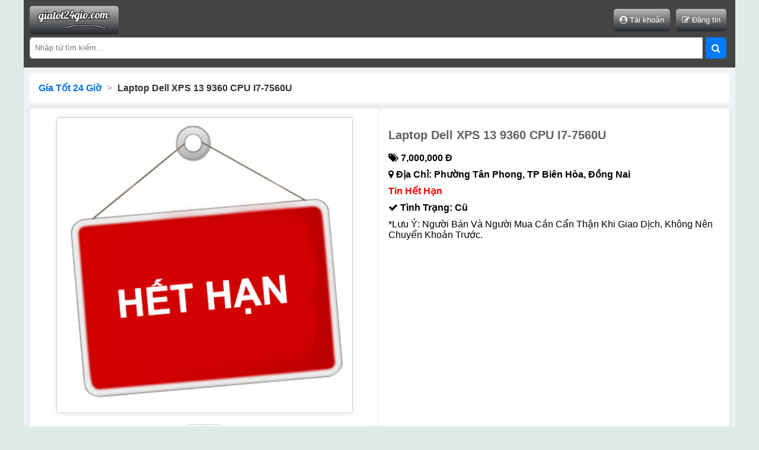

--- FILE ---
content_type: text/html; charset=UTF-8
request_url: https://giatot24gio.com/laptop-thinkpad-bien-hoa-laptop-dell-xps-13-9360-cpu-i7-7560u-433502.html
body_size: 10822
content:

<!DOCTYPE html>
<html lang="vi">
<head>
  <meta charset="UTF-8">
  <meta name="language" content="Vietnamese">
  <meta name="viewport" content="width=device-width, initial-scale=1.0">
  <title>Laptop Thinkpad Cũ Biên Hòa - Đồng Nai</title>
  <meta name="robots" content="index, follow">
  <meta property="og:type" content="Article">
  <meta itemprop="datePublished" content="2024-07-07T00:54:33+00:00">
  <meta name="publish_date" content="2024-07-07T00:54:33+00:00">
  <meta property="article:published_time" content="2024-07-07T00:54:33+00:00">
  <meta property="article:modified_time" content="2024-07-07T00:54:33+00:00">
  <meta name="author" content="giatot24gio">
  <meta name="publisher" content="Gía Tốt 24 Giờ">
  <link rel="canonical" href="https://giatot24gio.com/laptop-thinkpad-bien-hoa-laptop-dell-xps-13-9360-cpu-i7-7560u-433502.html">
  <link type="image/x-icon" href="./img/icfmm.png" rel="shortcut icon">
  <meta name="description" content="Mua bán, rao vặt laptop thinkpad cũ , laptop thinkpad biên hòa, laptop thinkpad đồng nai, laptop thinkpad biên hòa đồng nai, laptop Dell XPS 13 9360 CPU I7-7560U biên hòa đồng nai giá tốt.">
  <meta name="keywords" content="laptop thinkpad cũ , laptop thinkpad biên hòa, laptop thinkpad đồng nai, laptop thinkpad biên hòa đồng nai, laptop Dell XPS 13 9360 CPU I7-7560U biên hòa đồng nai">
  <meta content="Laptop Thinkpad Cũ Biên Hòa - Đồng Nai" property="og:title">
  <meta content="Laptop Thinkpad Cũ Biên Hòa - Đồng Nai" name="twitter:title">
  <meta content="Mua bán, rao vặt laptop thinkpad cũ , laptop thinkpad biên hòa, laptop thinkpad đồng nai, laptop thinkpad biên hòa đồng nai, laptop Dell XPS 13 9360 CPU I7-7560U biên hòa đồng nai giá tốt." property="og:description">
  <meta content="Mua bán, rao vặt laptop thinkpad cũ , laptop thinkpad biên hòa, laptop thinkpad đồng nai, laptop thinkpad biên hòa đồng nai, laptop Dell XPS 13 9360 CPU I7-7560U biên hòa đồng nai giá tốt." name="twitter:description">
  <meta content="https://giatot24gio.com/laptop-thinkpad-bien-hoa-laptop-dell-xps-13-9360-cpu-i7-7560u-433502.html" property="og:url">
  <meta content="Laptop Thinkpad Cũ Biên Hòa - Đồng Nai" property="og:site_name">
  <link href="https://giatot24gio.com/data_img/het-han.jpg" rel="image_src">
  <meta property="og:image" content="https://giatot24gio.com/data_img/het-han.jpg">
  <meta property="og:image:width" content="400">
  <meta property="og:image:height" content="400">
  <meta content="https://giatot24gio.com/data_img/het-han.jpg" name="og:image">
  <meta content="Laptop Thinkpad Cũ Biên Hòa - Đồng Nai" name="og:image:alt">
  <meta content="https://giatot24gio.com/data_img/het-han.jpg" name="twitter:image">
  <meta content="Laptop Thinkpad Cũ Biên Hòa - Đồng Nai" name="twitter:image:alt">
  <meta content="summary_large_image" name="twitter:card">
  <meta content="https://giatot24gio.com/laptop-thinkpad-bien-hoa-laptop-dell-xps-13-9360-cpu-i7-7560u-433502.html" name="twitter:domain">
  <link rel="stylesheet" href="./css1/style-7.css">
  <link href="./css1/font-awesome.min.css" rel="stylesheet">
  <script type="application/ld+json">{ "@context": "http://schema.org",  "@type": "BreadcrumbList",  "itemListElement": [ { "@type": "ListItem", "position": 1, "name": "Laptop Thinkpad Cũ Biên Hòa - Đồng Nai", "item": "https://giatot24gio.com/" }, { "@type": "ListItem", "position": 2, "name": "Rao vặt nhà đất", "item": "https://giatot24gio.com/rao-vat-nha-dat/" }, { "@type": "ListItem", "position": 3, "name": "Thanh lý đồ cũ", "item": "https://giatot24gio.com/thanh-ly-do-cu/" }, { "@type": "ListItem", "position": 4, "name": "Mua bán rao vặt", "item": "https://giatot24gio.com/mua-ban-rao-vat/" } ] }</script>
  <script type="application/ld+json">
    {
      "@context": "https://schema.org",
      "@type": "Article",
      "name": "Laptop Thinkpad Cũ Biên Hòa - Đồng Nai",
      "headline": "Laptop Thinkpad Cũ Biên Hòa - Đồng Nai",
      "description": "Mua bán, rao vặt laptop thinkpad cũ , laptop thinkpad biên hòa, laptop thinkpad đồng nai, laptop thinkpad biên hòa đồng nai, laptop Dell XPS 13 9360 CPU I7-7560U biên hòa đồng nai giá tốt.",
      "url": "https://giatot24gio.com/laptop-thinkpad-bien-hoa-laptop-dell-xps-13-9360-cpu-i7-7560u-433502.html",
      "image": {
        "@type": "ImageObject",
        "url": "https://giatot24gio.com/data_img/het-han.jpg",
        "width": "400",
        "height": "400"
      },
      "datePublished": "2024-07-07T00:54:33+00:00",
      "dateModified": "2024-07-07T00:54:33+00:00",
      "author": {
        "@type": "Person",
        "name": "giatot24gio"
      },
      "publisher": {
        "@type": "Organization",
        "name": "Gía Tốt 24 Giờ",
        "logo": {
          "@type": "ImageObject",
          "url": "https://giatot24gio.com/img/logo.png"
        }
      },
      "mainEntityOfPage": {
        "@type": "WebPage",
        "@id": "https://giatot24gio.com/"
      }
    }
  </script>
  <script src="./js1/script-first.js"></script>
  <!-- Google tag (gtag.js) -->
<script async src="https://www.googletagmanager.com/gtag/js?id=AW-11390360933">
</script>
<script>
  window.dataLayer = window.dataLayer || [];
  function gtag(){dataLayer.push(arguments);}
  gtag('js', new Date());

  gtag('config', 'AW-11390360933');
</script>
  <style>
    .tags {
      margin: 20px 0;
      padding: 10px;
      background: #f8f9fa;
      border-radius: 8px;
    }

    .tags ul {
      list-style: none;
      padding: 0;
      margin: 0;
    }

    .tags ul li {
      display: inline-block;
      margin: 5px;
    }

    .tags ul li a {
      display: inline-block;
      padding: 8px 12px;
      font-size: 14px;
      color: #333;
      text-decoration: none;
      background: #e3f2fd;
      border-radius: 5px;
      transition: all 0.3s ease;
      border: 1px solid #90caf9;
      text-transform: capitalize;
    }

    .tags ul li a:hover {
      background: #90caf9;
      color: #fff;
      border-color: #42a5f5;
    }

    p.p-details {
      text-transform: capitalize;
    }

    @media (max-width: 600px) {
      .row-layout-left {
        display: block;
      }
    }
  </style>
</head>
<body>
  <body>
  <header>
    <div class="logo">
      <a title="Laptop Thinkpad Cũ Biên Hòa - Đồng Nai" href="./">
        <img src="./img/logo.png" alt="Gía Tốt 24 Giờ" title="Gía Tốt 24 Giờ">
      </a>
    </div>
    <div class="div-account">
      <button id="tk-btn-id" title="Tài khoản" onclick="location='./stores/'"><em class="fa fa-user-circle"></em> Tài khoản</button>
      <button id="dt-btn-id" title="Đăng tin" onclick="location='./stores/dang-tin.html'"><em class="fa fa-pencil-square-o"></em> Đăng tin</button>
          </div>
    <div class="div-search new-line">
      <input placeholder="Nhập từ tìm kiếm..." id="input-search" type="text" value="">
      <button id="search-btn-id" title="Search" onclick="searchInputHeader()"><em class="fa fa-search"></em></button>
    </div>
  </header>
  
    <style>
    span.cl-span-km {
      color: white;
      background: #007bff;
      padding: 7px;
      top: 5px;
      position: absolute;
      left: 5px;
      border-radius: 5px;
      font-weight: bold;
      font-size: 12px;
    }

    p.cl-p-price.cl-gia-truoc-km {
      display: flex;
      justify-content: space-between;
    }

    p.cl-p-price.cl-gia-truoc-km b {
      font-size: 12px;
    }

    .flass-item {
      padding: 1px 5px;
      top: 5px;
      position: absolute;
      left: 5px;
      border-radius: 5px;
      font-weight: bold;
      font-size: 12px;
    }

    .flass-top {
      color: white;
      background: #007bff;
      animation: flass_top 0.2s infinite;
    }

    .flass-new {
      color: white;
      background: green;
    }

    @keyframes flass_top {
      0% {
        background: green;
      }

      25% {
        background: red;
      }

      50% {
        background: purple;
      }

      75% {
        background: yellow;
      }

      100% {
        background: orange;
      }
    }

    .gach-giua {
      text-decoration: line-through;
    }

    .column_phan-tram {
      position: relative;
    }

    .column_phan-tram .phan-tram-km {
      position: absolute;
      top: 5px;
      left: 5px;
      background: #007bff;
      text-align: center;
      width: auto;
      height: auto;
      font-size: 14px;
      color: white;
      z-index: 5;
      line-height: 17px;
      padding: 5px 10px;
      border-radius: 5px;
      box-shadow: 0 0 5px 1px #fff;
    }

    .gia-shop {
      color: #007bff;
    }
  </style>  <main class="main-web">
    <section class="section-first">
      <div class="breadcrumb main-section">
        <a title="Gía Tốt 24 Giờ" href="https://giatot24gio.com/">Gía Tốt 24 Giờ</a>
        <span class="separator"> &gt; </span>
        <span class="current-page">laptop Dell XPS 13 9360 CPU I7-7560U</span>
      </div>
    </section>

    <section class="main-section-details">
      <div class="col-details-left ">
        <div class="anh-detail image-container" id="product-container">
          <img id="main-image" data-src="./data_img/het-han.jpg" alt="Laptop Thinkpad Cũ Biên Hòa - Đồng Nai" title="Laptop Thinkpad Cũ Biên Hòa - Đồng Nai">

          <div id="thumbnail-container">
                          <img class="thumbnail" data-src="./data_img/het-han.jpg" alt="Laptop Thinkpad Cũ Biên Hòa - Đồng Nai" title="Laptop Thinkpad Cũ Biên Hòa - Đồng Nai">
                      </div>
        </div>
      </div>

      <div class="col-details-right">
        <div class="text-thong-tin">
          <h1>laptop Dell XPS 13 9360 CPU I7-7560U</h1>
          <div style="color:red">
                          <span><em class="fa fa-tags"></em> 7,000,000 đ</span>
                        
          </div>
                      <div>
              <span><em class="fa fa-map-marker"></em> Địa chỉ: Phường tân phong, TP biên hòa, đồng nai</span>
            </div>
                    
          <div>
                          <span style="color: red; font-weight: bold">Tin hết hạn</span>
                      </div>
          <div class="div-tinh-trang">
                                                              <span><em class="fa fa-check"></em> Tình trạng: Cũ</span>
                      </div>

          <div>
            *Lưu Ý: Người Bán Và Người Mua Cần Cẩn Thận Khi Giao Dịch, Không Nên Chuyển Khoản Trước.
          </div>

                                                            </div>
      </div>
    </section>

    <section id="ads-g-none-0112" class="main-section">
      <div class="container ">
        <div class="text-danh-gia-label">Gửi đánh giá: </div>
        <div class="rating-container">
          <span class="star">&#9733;</span>
          <span class="star">&#9733;</span>
          <span class="star">&#9733;</span>
          <span class="star">&#9733;</span>
          <span class="star">&#9733;</span>
        </div>

        <div class="reviews-container"> </div>

      </div>
    </section>

    <section class="main-section">
      <div class="container container-detail img-details">
        <h2>laptop thinkpad cũ biên hòa - đồng nai</h2>
        <p class="p-details">mua bán, rao vặt laptop thinkpad đồng nai uy tín, laptop dell xps 13 9360 cpu i7-7560u tại biên hòa đồng nai</p>
        <img src="./data_img/het-han.jpg" alt="laptop thinkpad cũ biên hòa - đồng nai" title="laptop thinkpad cũ biên hòa - đồng nai">
        <p><p>- xem sản phẩm và mua tại cửa hàng (có hỗ trợ giao hàng toàn quốc nếu cần), nhắn tin để được nhân viên gọi tư vấn trực tiếp.</p><p></p><p>model: dell xps 13 9360</p><p>cpu: i7-7560u</p><p>ram: 8gb</p><p>vga: intel plus graphics 640</p><p>ssd: m.2 nvme 256gb</p><p>màn hình: 13 3k cảm ứng</p><p>pin: cầm 10h</p><p>giá: 7tr</p></p>
        <div class="thong-so-sp"> 
                  </div>
      </div>
                   <div class="tags">
        <ul>
          <li><a href="laptop-gia-re/" title="laptop giá rẻ">laptop giá rẻ</a></li><li><a href="laptop-cu/" title="laptop cũ">laptop cũ</a></li>        </ul>
      </div>
      </section>
    <section class="main-section">
    <div class="container-lay-out-2-left">
      <h2>Tin rao vặt cùng danh mục</h2>
      <hr class="hr1">
              <div class="row-layout-left">
          <div class="column-text">
            <a title="laptop - cầu giấy - hà nội | Dell E5470 i7 6820HQ 8/256GB USA máy lướt như ..." href="./laptop-cau-giay-dell-e5470-i7-6820hq-8256gb-usa-may-luot-nhu-moi-436440.html">
              <h3>Dell E5470 i7 6820HQ 8/256GB USA máy lướt như mới</h3>
            </a>
            <p>Mua bán, rao vặt laptop cũ cầu giấy hà nội, Dell E5470 i7 6820HQ 8/256GB USA máy lướt như mới tại cầu giấy hà nội</p>
            <p>
              <b>4,200,000 đ</b>
            </p>
          </div>
          <div class="column-img">
            <a class="image-item-blog image-container" title="laptop - cầu giấy - hà nội | Dell E5470 i7 6820HQ 8/256GB USA máy lướt như ..." href="./laptop-cau-giay-dell-e5470-i7-6820hq-8256gb-usa-may-luot-nhu-moi-436440.html">
              <img alt="laptop - cầu giấy - hà nội | Dell E5470 i7 6820HQ 8/256GB USA máy lướt như ..." title="laptop - cầu giấy - hà nội | Dell E5470 i7 6820HQ 8/256GB USA máy lướt như ..."  data-src="./imgs/mua-ban-rao-vat-1742778167-2.jpg">
            </a>
          </div>
        </div>
              <div class="row-layout-left">
          <div class="column-text">
            <a title="laptop - gò vấp - hồ chí minh | Dell Latitude 3420 i5 1135G7 /256/14 FHD ..." href="./laptop-go-vap-dell-latitude-3420-i5-1135g7-25614-fhd-likenew-436154.html">
              <h3>Dell Latitude 3420 i5 1135G7 /256/14 FHD Likenew</h3>
            </a>
            <p>Mua bán, rao vặt laptop cũ gò vấp hồ chí minh, Dell Latitude 3420 i5 1135G7 /256/14 FHD Likenew tại gò vấp hồ chí minh</p>
            <p>
              <b>6,500,000 đ</b>
            </p>
          </div>
          <div class="column-img">
            <a class="image-item-blog image-container" title="laptop - gò vấp - hồ chí minh | Dell Latitude 3420 i5 1135G7 /256/14 FHD ..." href="./laptop-go-vap-dell-latitude-3420-i5-1135g7-25614-fhd-likenew-436154.html">
              <img alt="laptop - gò vấp - hồ chí minh | Dell Latitude 3420 i5 1135G7 /256/14 FHD ..." title="laptop - gò vấp - hồ chí minh | Dell Latitude 3420 i5 1135G7 /256/14 FHD ..."  data-src="./imgs/mua-ban-rao-vat-1742516809-0.jpg">
            </a>
          </div>
        </div>
              <div class="row-layout-left">
          <div class="column-text">
            <a title="laptop - cầu giấy - hà nội | Dell Latitude E7280 i5 7300U 8/256GB lướt như ..." href="./laptop-cau-giay-dell-latitude-e7280-i5-7300u-8256gb-luot-nhu-moi-439688.html">
              <h3>Dell Latitude E7280 i5 7300U 8/256GB lướt như mới</h3>
            </a>
            <p>Mua bán, rao vặt laptop cũ cầu giấy hà nội, Dell Latitude E7280 i5 7300U 8/256GB lướt như mới tại cầu giấy hà nội</p>
            <p>
              <b>3,800,000 đ</b>
            </p>
          </div>
          <div class="column-img">
            <a class="image-item-blog image-container" title="laptop - cầu giấy - hà nội | Dell Latitude E7280 i5 7300U 8/256GB lướt như ..." href="./laptop-cau-giay-dell-latitude-e7280-i5-7300u-8256gb-luot-nhu-moi-439688.html">
              <img alt="laptop - cầu giấy - hà nội | Dell Latitude E7280 i5 7300U 8/256GB lướt như ..." title="laptop - cầu giấy - hà nội | Dell Latitude E7280 i5 7300U 8/256GB lướt như ..."  data-src="./imgs/mua-ban-rao-vat-1747527294-0.jpg">
            </a>
          </div>
        </div>
              <div class="row-layout-left">
          <div class="column-text">
            <a title="laptop - bình tân - hồ chí minh | Laptop Gaming Acer Nitro 16 ..." href="./laptop-binh-tan-laptop-gaming-acer-nitro-16-phoenix-435525.html">
              <h3>Laptop Gaming Acer Nitro 16 Phoenix</h3>
            </a>
            <p>Mua bán, rao vặt laptop bình tân hồ chí minh, Laptop Gaming Acer Nitro 16 Phoenix tại bình tân hồ chí minh</p>
            <p>
              <b>20,000,000 đ</b>
            </p>
          </div>
          <div class="column-img">
            <a class="image-item-blog image-container" title="laptop - bình tân - hồ chí minh | Laptop Gaming Acer Nitro 16 ..." href="./laptop-binh-tan-laptop-gaming-acer-nitro-16-phoenix-435525.html">
              <img alt="laptop - bình tân - hồ chí minh | Laptop Gaming Acer Nitro 16 ..." title="laptop - bình tân - hồ chí minh | Laptop Gaming Acer Nitro 16 ..."  data-src="./imgs/mua-ban-rao-vat-1741605169-0.jpg">
            </a>
          </div>
        </div>
              <div class="row-layout-left">
          <div class="column-text">
            <a title="laptop - hai bà trưng - hà nội | Surface Laptop 2, Ram 8GB, Màn 2K Cảm ..." href="./laptop-hai-ba-trung-surface-laptop-2-ram-8gb-man-2k-cam-ung-437785.html">
              <h3>Surface Laptop 2, Ram 8GB, Màn 2K Cảm Ứng</h3>
            </a>
            <p>Mua bán, rao vặt laptop cũ hai bà trưng hà nội, Surface Laptop 2, Ram 8GB, Màn 2K Cảm Ứng tại hai bà trưng hà nội</p>
            <p>
              <b>5,750,000 đ</b>
            </p>
          </div>
          <div class="column-img">
            <a class="image-item-blog image-container" title="laptop - hai bà trưng - hà nội | Surface Laptop 2, Ram 8GB, Màn 2K Cảm ..." href="./laptop-hai-ba-trung-surface-laptop-2-ram-8gb-man-2k-cam-ung-437785.html">
              <img alt="laptop - hai bà trưng - hà nội | Surface Laptop 2, Ram 8GB, Màn 2K Cảm ..." title="laptop - hai bà trưng - hà nội | Surface Laptop 2, Ram 8GB, Màn 2K Cảm ..."  data-src="./imgs/mua-ban-rao-vat-1744673351-0.jpg">
            </a>
          </div>
        </div>
              <div class="row-layout-left">
          <div class="column-text">
            <a title="laptop - vĩnh long - vĩnh long | Dell E5480 i5 ram8gb ssd256gb 14inch full ..." href="./laptop-vinh-long-dell-e5480-i5-ram8gb-ssd256gb-14inch-full-hd-436220.html">
              <h3>Dell E5480 i5 ram8gb ssd256gb 14inch full hd</h3>
            </a>
            <p>Mua bán, rao vặt laptop cũ vĩnh long vĩnh long, Dell E5480 i5 ram8gb ssd256gb 14inch full hd tại vĩnh long vĩnh long</p>
            <p>
              <b>3,900,000 đ</b>
            </p>
          </div>
          <div class="column-img">
            <a class="image-item-blog image-container" title="laptop - vĩnh long - vĩnh long | Dell E5480 i5 ram8gb ssd256gb 14inch full ..." href="./laptop-vinh-long-dell-e5480-i5-ram8gb-ssd256gb-14inch-full-hd-436220.html">
              <img alt="laptop - vĩnh long - vĩnh long | Dell E5480 i5 ram8gb ssd256gb 14inch full ..." title="laptop - vĩnh long - vĩnh long | Dell E5480 i5 ram8gb ssd256gb 14inch full ..."  data-src="./imgs/mua-ban-rao-vat-1742636318-0.jpg">
            </a>
          </div>
        </div>
              <div class="row-layout-left">
          <div class="column-text">
            <a title="laptop thinkpad - thủ đức - hồ chí minh | Bán Gấp Dell i5, ram 8gb ssd 256, màn hình ..." href="./laptop-thinkpad-thu-duc-ban-gap-dell-i5-ram-8gb-ssd-256-man-hinh-13inch-434957.html">
              <h3>Bán Gấp Dell i5, ram 8gb ssd 256, màn hình 13inch</h3>
            </a>
            <p>Mua bán, rao vặt laptop thinkpad cũ thủ đức hồ chí minh, Bán Gấp Dell i5, ram 8gb ssd 256, màn hình 13inch tại thủ đức hồ chí minh</p>
            <p>
              <b>3,500,000 đ</b>
            </p>
          </div>
          <div class="column-img">
            <a class="image-item-blog image-container" title="laptop thinkpad - thủ đức - hồ chí minh | Bán Gấp Dell i5, ram 8gb ssd 256, màn hình ..." href="./laptop-thinkpad-thu-duc-ban-gap-dell-i5-ram-8gb-ssd-256-man-hinh-13inch-434957.html">
              <img alt="laptop thinkpad - thủ đức - hồ chí minh | Bán Gấp Dell i5, ram 8gb ssd 256, màn hình ..." title="laptop thinkpad - thủ đức - hồ chí minh | Bán Gấp Dell i5, ram 8gb ssd 256, màn hình ..."  data-src="./imgs/mua-ban-rao-vat-1740702635-0.jpg">
            </a>
          </div>
        </div>
              <div class="row-layout-left">
          <div class="column-text">
            <a title="laptop - quận 10 - hồ chí minh | Dell Latitude 7400 i7-8665 Ram 16G SSD ..." href="./laptop-quan-10-dell-latitude-7400-i7-8665-ram-16g-ssd-256g-435267.html">
              <h3>Dell Latitude 7400 i7-8665 Ram 16G SSD 256G</h3>
            </a>
            <p>Mua bán, rao vặt laptop cũ quận 10 hồ chí minh, Dell Latitude 7400 i7-8665 Ram 16G SSD 256G tại quận 10 hồ chí minh</p>
            <p>
              <b>6,500,000 đ</b>
            </p>
          </div>
          <div class="column-img">
            <a class="image-item-blog image-container" title="laptop - quận 10 - hồ chí minh | Dell Latitude 7400 i7-8665 Ram 16G SSD ..." href="./laptop-quan-10-dell-latitude-7400-i7-8665-ram-16g-ssd-256g-435267.html">
              <img alt="laptop - quận 10 - hồ chí minh | Dell Latitude 7400 i7-8665 Ram 16G SSD ..." title="laptop - quận 10 - hồ chí minh | Dell Latitude 7400 i7-8665 Ram 16G SSD ..."  data-src="./imgs/mua-ban-rao-vat-1741267509-0.jpg">
            </a>
          </div>
        </div>
              <div class="row-layout-left">
          <div class="column-text">
            <a title="laptop - quận 3 - hồ chí minh | MSI STEALTH AMD RYZEN AI 9 32G 1T 162.8K ..." href="./laptop-quan-3-msi-stealth-amd-ryzen-ai-9-32g-1t-162-8k-40708gb-438758.html">
              <h3>MSI STEALTH AMD RYZEN AI 9 32G 1T 162.8K 40708GB</h3>
            </a>
            <p>Mua bán, rao vặt laptop cũ quận 3 hồ chí minh, MSI STEALTH AMD RYZEN AI 9 32G 1T 162.8K 40708GB tại quận 3 hồ chí minh</p>
            <p>
              <b>33,900,000 đ</b>
            </p>
          </div>
          <div class="column-img">
            <a class="image-item-blog image-container" title="laptop - quận 3 - hồ chí minh | MSI STEALTH AMD RYZEN AI 9 32G 1T 162.8K ..." href="./laptop-quan-3-msi-stealth-amd-ryzen-ai-9-32g-1t-162-8k-40708gb-438758.html">
              <img alt="laptop - quận 3 - hồ chí minh | MSI STEALTH AMD RYZEN AI 9 32G 1T 162.8K ..." title="laptop - quận 3 - hồ chí minh | MSI STEALTH AMD RYZEN AI 9 32G 1T 162.8K ..."  data-src="./imgs/mua-ban-rao-vat-1746143200-0.jpg">
            </a>
          </div>
        </div>
              <div class="row-layout-left">
          <div class="column-text">
            <a title="macbook - bình thạnh - hồ chí minh | Surface Laptop 7 Plus/16GB/512GB chính hãng giá ..." href="./macbook-binh-thanh-surface-laptop-7-plus16gb512gb-chinh-hang-gia-re-440546.html">
              <h3>Surface Laptop 7 Plus/16GB/512GB chính hãng giá rẻ</h3>
            </a>
            <p>Mua bán, rao vặt macbook cũ bình thạnh hồ chí minh, Surface Laptop 7 Plus/16GB/512GB chính hãng giá rẻ tại bình thạnh hồ chí minh</p>
            <p>
              <b>23,400,000 đ</b>
            </p>
          </div>
          <div class="column-img">
            <a class="image-item-blog image-container" title="macbook - bình thạnh - hồ chí minh | Surface Laptop 7 Plus/16GB/512GB chính hãng giá ..." href="./macbook-binh-thanh-surface-laptop-7-plus16gb512gb-chinh-hang-gia-re-440546.html">
              <img alt="macbook - bình thạnh - hồ chí minh | Surface Laptop 7 Plus/16GB/512GB chính hãng giá ..." title="macbook - bình thạnh - hồ chí minh | Surface Laptop 7 Plus/16GB/512GB chính hãng giá ..."  data-src="./imgs/mua-ban-rao-vat-1749165633-2.jpg">
            </a>
          </div>
        </div>
              <div class="row-layout-left">
          <div class="column-text">
            <a title="laptop - hà đông - hà nội | Dell E7490,core i5gen8,ram 8, ssd 256,14in FHD ..." href="./laptop-ha-dong-dell-e7490-core-i5gen8-ram-8-ssd-256-14in-fhd-dep-440995.html">
              <h3>Dell E7490,core i5gen8,ram 8, ssd 256,14in FHD đẹp</h3>
            </a>
            <p>Mua bán, rao vặt laptop cũ hà đông hà nội, Dell E7490,core i5gen8,ram 8, ssd 256,14in FHD đẹp tại hà đông hà nội</p>
            <p>
              <b>4,000,000 đ</b>
            </p>
          </div>
          <div class="column-img">
            <a class="image-item-blog image-container" title="laptop - hà đông - hà nội | Dell E7490,core i5gen8,ram 8, ssd 256,14in FHD ..." href="./laptop-ha-dong-dell-e7490-core-i5gen8-ram-8-ssd-256-14in-fhd-dep-440995.html">
              <img alt="laptop - hà đông - hà nội | Dell E7490,core i5gen8,ram 8, ssd 256,14in FHD ..." title="laptop - hà đông - hà nội | Dell E7490,core i5gen8,ram 8, ssd 256,14in FHD ..."  data-src="./imgs/mua-ban-rao-vat-1750152069-0.jpg">
            </a>
          </div>
        </div>
              <div class="row-layout-left">
          <div class="column-text">
            <a title="laptop - quận 10 - hồ chí minh | Dell 3590 i5-7200u, 8GB, 256GB, 15.6 HD, zin ..." href="./laptop-quan-10-dell-3590-i5-7200u-8gb-256gb-15-6-hd-zin-435887.html">
              <h3>Dell 3590 i5-7200u, 8GB, 256GB, 15.6 HD, zin 100%</h3>
            </a>
            <p>Mua bán, rao vặt laptop cũ quận 10 hồ chí minh, Dell 3590 i5-7200u, 8GB, 256GB, 15.6 HD, zin 100% tại quận 10 hồ chí minh</p>
            <p>
              <b>4,000,000 đ</b>
            </p>
          </div>
          <div class="column-img">
            <a class="image-item-blog image-container" title="laptop - quận 10 - hồ chí minh | Dell 3590 i5-7200u, 8GB, 256GB, 15.6 HD, zin ..." href="./laptop-quan-10-dell-3590-i5-7200u-8gb-256gb-15-6-hd-zin-435887.html">
              <img alt="laptop - quận 10 - hồ chí minh | Dell 3590 i5-7200u, 8GB, 256GB, 15.6 HD, zin ..." title="laptop - quận 10 - hồ chí minh | Dell 3590 i5-7200u, 8GB, 256GB, 15.6 HD, zin ..."  data-src="./imgs/mua-ban-rao-vat-1742013057-0.jpg">
            </a>
          </div>
        </div>
          </div>
    <div class="container-lay-out-2-rigth hiden-phone">
    </div>
  </section>
  <div class="adsGiaTotDisplay"></div></main>
<div id="chatBox01"></div>
<script>
  const reviews = [];

  document.addEventListener('DOMContentLoaded', function () {
    var xemLinkTiepThi = document.getElementById('xemLinkTiepThi');
    if (xemLinkTiepThi) {
      xemLinkTiepThi.addEventListener('click', function(){
        displayPopup01();

        sendPostRequest('ajax/ajax.html', {xemLinkTiepThi:xemLinkTiepThi.getAttribute('data').trim()}, function(reponse){
          if (reponse.indexOf('https') == 0) {
            location = reponse;
          }
        });
      });
    }

    const stars = document.querySelectorAll('.star');
    const reviewsContainer = document.querySelector('.reviews-container');

    stars.forEach((star, index) => {
      star.addEventListener('click', function () {
        resetStars();
        highlightStars(index + 1);
        addReview(index + 1);
      });
    });

    function resetStars() {
      stars.forEach(star => {
        star.classList.remove('rated');
      });
    }

    function highlightStars(count) {
      for (let i = 0; i < count; i++) {
        stars[i].classList.add('rated');
      }
    }

    function addReview(rating) {
      const comment = prompt("Nhận xét của bạn:");

      if (comment !== null) {
        const review = document.createElement('div');
        review.classList.add('review');

        const ratingElement = document.createElement('div');
        ratingElement.classList.add('rating');
        ratingElement.textContent = `Đánh giá: ${rating} sao`;
        review.appendChild(ratingElement);

        createAndSubmitForm([['rating', rating], ['comment', comment]], location.href);
      }
    }


    reviews.forEach(review => {
      const reviewElement = document.createElement('div');
      reviewElement.classList.add('review');

      const ratingElement = document.createElement('div');
      ratingElement.classList.add('rating');
      ratingElement.textContent = `Đánh giá: ${review.rating} sao`;
      reviewElement.appendChild(ratingElement);

      const commentElement = document.createElement('div');
      commentElement.setAttribute('class', 'text-capitalize');
      commentElement.innerHTML = `<em class="fa fa-user"></em> ${review.comment}`;
      reviewElement.appendChild(commentElement);

      reviewsContainer.appendChild(reviewElement);
    });
  });

  function createAndSubmitForm(inputsArray, actionUrl) {
    var form = document.createElement('form');
    form.method = 'POST';
    form.action = actionUrl;
    form.hidden = 'hidden';

    for (var i = 0; i < inputsArray.length; i++) {
      var inputPair = inputsArray[i];

      if (inputPair.length >= 2) {
        var inputName = inputPair[0];
        var inputValue = inputPair[1];

        var input = document.createElement('input');
        input.type = 'hidden';
        input.name = inputName;
        input.value = inputValue;

        form.appendChild(input);
      }
    }

    document.body.appendChild(form);
    form.submit();
    document.body.removeChild(form);
  }

  function guiTin(){
    btnGuiTin = document.querySelector('button[onclick="guiTin()"]');
    if (btnGuiTin) {
      btnGuiTin.style.display = 'none';
    }

    contentInbox = document.querySelector('#content_inbox');
    if (contentInbox) {
      contentInboxV = `${contentInbox.value}`;
      displayPopup01();

      sendPostRequest('./stores/ajax/chat.html', {chatNgay: contentInboxV}, function(reponse){
        if (reponse == 'false') {
          setCookieHD('linkCu', location.href, 120);
          location = './dang-nhap.html';
        }else {
          chatBox01 = document.querySelector('#chatBox01');
          if (chatBox01) {
            chatBox01.outerHTML = reponse;
            closePopup01();
          }
        }
      });
    }
  }

  function chatNgay(){
    displayPopup01();

    sendPostRequest('./stores/ajax/chat.html', {chatNgay:''}, function(reponse){
      if (reponse == 'false') {
        setCookieHD('linkCu', location.href, 120);
        location = './dang-nhap.html';
      }else {
        chatBox01 = document.querySelector('#chatBox01');
        if (chatBox01) {
          chatBox01.outerHTML = `<link rel="stylesheet" href="./chatbox/css/style.css">${reponse}`;
        }

        var h1 = document.querySelector('.text-thong-tin h1');
        if (h1) {
          noiDungH1 = h1.innerText + '\n';
        }else {
          noiDungH1 = '';
        }

        var content_inbox = document.getElementById('content_inbox');
        if (content_inbox) {
          content_inbox.innerHTML = noiDungH1 + location.href + '\n...';
        }

        closePopup01();
      }
    });
  }

  function dongChatBox(){
    chatBox01 = document.querySelector('#chatBox01');
    linkStyle = document.querySelector('link[href="./chatbox/css/style.css"]');

    if (chatBox01) {
      chatBox01.style.display = 'none';
    }

    if (linkStyle) {
      linkStyle.remove();
    }
  }

  function thumbnailClick(){
    var mainImage = document.getElementById('main-image');
    if (mainImage) {
      thumbnails = document.querySelectorAll('.thumbnail');
      thumbnails.forEach(function (thumbnail) {
        thumbnail.addEventListener('click', function () {
          mainImage.src = thumbnail.src;
        });
      });
    }
  }

  function goiNgay(){
    goiNgay = document.querySelector('#goi-ngay');
    dienThoai = document.querySelector('#dien-thoai');

    if (goiNgay && dienThoai) {
      goiNgay.addEventListener('click', function(){
        data = goiNgay.getAttribute('data');
        dienThoai.innerText = `Điện thoại: ${data}`;
      });
    }
  }

  thumbnailClick();
  goiNgay();
</script>
    
    <footer>
      <div class="row">
        <div class="col-md-12">
          <div class="clTrong01"></div>
        </div>
      </div>
      <div class="row">
          <div class="col-lg-12">
            <div class="clNav01">
              <div class="clNav01Content">
                <div onclick="location = 'https://giatot24gio.com/'" class="clNav01Item">
                  <div class="clNav01Icon"><em class="fa fa-home"></em></div>
                  <div class="clNav01Text">Trang chủ</div>
                </div>
                <div onclick="location = 'https://giatot24gio.com/ung-dung-quet-qrcode.html'" class="clNav01Item">
                  <div class="clNav01Icon"><em class="fa fa-qrcode"></em></div>
                  <div class="clNav01Text">QR Code</div>
                </div>
                                <div onclick="location = 'https://cnd-s.com/link/shopee-sieu-re-810'" class="clNav01Item">
                  <div class="clNav01Icon"><em class="fa fa-shopping-cart"></em></div>
                  <div class="clNav01Text">Mua sắm</div>
                </div>
                                <!--<div onclick="location = 'https://play.google.com/store/apps/details?id=com.giatot24gio.giatot24giocom'" class="clNav01Item">-->
                <!--  <div class="clNav01Icon"><em class="fa fa-android"></em></div>-->
                <!--  <div class="clNav01Text">Tải Android</div>-->
                <!--</div>-->
              </div>
            </div>
          </div>
        </div>
      <!-- <div>
        <button class="backToBtn" id="backToTopBtn" title="Back to Top">&#9650;</button>
        <button class="backToBtn" id="backToDownBtn" title="Back to Dow">&#9660;</button>
      </div> -->
    </footer>
    <script>
      timkiemnhieu = 0;
      function searchInputHeader(){
        input = document.getElementById('input-search');
        if (input) {
          value = input.value.toLowerCase().replace(/ {2,}/g, ' ').trim();
          if (value.length > 0) {
            location = './search/?typetk=1&tukhoa=' + value;
          }
        }
      }
      
      setTimeout(function(){
        sendPostRequest('./ajax/ajax.html', {cap_N:location.href}, function(reponse){});
      }, 3000);
      
      function handleLoadAds(entries, observer) {
        entries.forEach(entry => {
          if (entry.isIntersecting) {
            data = entry.target.getAttribute('data');
            
            if (sessionStorage.getItem('data_id_v')) {
              var data_id_v = sessionStorage.getItem('data_id_v');
            }else {
              var data_id_v = 0;
            }

            sendPostRequest('./ajax/ajax.html', {sectionLoad:data, data_id_v:data_id_v}, function(response){
              if (response !== 'false') {


                var newElement = document.createElement('div');

                if (document.querySelector('.wapSectionLoad')) {
                  newElement.innerHTML = response;
                  document.querySelector('.wapSectionLoad').appendChild(newElement);
                }else {
                  newElement.setAttribute('class', 'wapSectionLoad');
                  newElement.innerHTML = response;
                  entry.target.parentNode.insertBefore(newElement, entry.target);
                }

                stopAllVideos();
                setupVideoEventListeners();
                loadAdsGiaTot();
                loadAdsCnd();
                createIntersectionObserver();
              }
            });
          } else {
            entry.target.innerHTML = `<div style="display:flex;" class="popup-container"> <div style="width: 100%" class="popup"> <div class="loader"></div> <b>Đang tải</b><b class="loading-dots"></b> <div> </div> </div> </div>`;
          }
        });
      }

      function observeLoadAds(elementSelector) {
        const targetElement = document.querySelector(elementSelector);
        if (!targetElement) {
          return;
        }

        const observer = new IntersectionObserver(handleLoadAds, { threshold: 0.5 });
        observer.observe(targetElement);
      }

      function handleLoadData(entries, observer) {
        entries.forEach(entry => {
          if (entry.isIntersecting) {
            data = entry.target.getAttribute('data');

            sendPostRequest('./ajax/ajax.html', {sectionLoad:data}, function(response){
              if (response !== 'false') {
                entry.target.outerHTML = response;
              }
            });
          }
        });
      }

      function observeLoadData(elementSelector) {
        const targetElement = document.querySelector(elementSelector);

        if (!targetElement) {
          return;
        }

        const observer = new IntersectionObserver(handleLoadData, { threshold: 0.5 });
        observer.observe(targetElement);
      }

      function stopAllVideos() {
        var videos = document.getElementsByTagName('video');

        for (var i = 0; i < videos.length; i++) {
          var video = videos[i];
          if (!video.paused) {
            video.pause();
          }
        }
      }

      function setIdVideo(id){
        var id = id.trim();

        if (sessionStorage.getItem('data_id_v')) {
          var data_id_v = sessionStorage.getItem('data_id_v');
          var arr = data_id_v.split(',');

          if (!arr.includes(id)) {
            arr.unshift(id);
          }
          
          var newArr = arr.slice(0, 1000);
          sessionStorage.setItem('data_id_v', newArr.join(','));
        }else {
          sessionStorage.setItem('data_id_v', id);
        }
      }

      function scrollToElement(element) {
        if (element) {
          element.scrollIntoView({ behavior: 'smooth' });
        }
      }

      function setupVideoEventListeners() {
        const allVideos = document.querySelectorAll('video');

        function stopOtherVideos(currentVideo) {
          allVideos.forEach(video => {
            if (video !== currentVideo) {
              video.pause();
            }
          });

          scrollToElement(currentVideo);
        }

        function handlePlayVideo(event) {
          const clickedVideo = event.target;
          stopOtherVideos(clickedVideo);
        }

        allVideos.forEach(video => {
          video.addEventListener('play', handlePlayVideo);
        });
      }

      function handleError(e) {
        var src = e.getAttribute('src');
        e.setAttribute('src', "../" + src);
        e.load();
      }

      if (timkiemnhieu == 0) {
        observeLoadAds('#section-load');
        observeLoadData('#load-danh-muc2');
        setupVideoEventListeners();
      }

      function iframeDataSrc(){
        var elements = document.querySelectorAll('iframe[data-src]');
        elements.forEach( function(element, index) {
          dataSrc = element.getAttribute('data-src');
          element.setAttribute('src', dataSrc);
          element.removeAttribute('data-src');
        });
      }

      setTimeout(function(){
        iframeDataSrc();
      }, 1000);
    </script>
    <script src="./js1/script17.js"></script>
  </body>
  </html>

--- FILE ---
content_type: text/css
request_url: https://giatot24gio.com/css1/style-7.css
body_size: 4314
content:
* {
	box-sizing: inherit;
	line-height: 1.8rem;
}

html {
	font-size: 62.5%;
	font-family: 'Roboto', sans-serif;
	box-sizing: border-box;
	background-color: #dfece5
}

body {
	font-size: 1.6rem;
	line-height: 1.8rem;
	font-family: Arial, sans-serif;
	padding: 0;
	max-width: 1200px;
	margin: auto;
	background: #f0f2f5
}

header {
	position: fixed;
	top: 0;
	width: 100%;
	max-width: 1200px;
	z-index: 99999;
	background-color: #444;
	padding: 10px;
	display: flex;
	justify-content: space-between;
	flex-wrap: wrap
}

main {
	margin-top: 50px
}

h1 {
	font-size: 2rem;
	line-height: 2.7rem
}

h2 {
	font-size: 1.9rem;
	margin-bottom: 10px;
	line-height: 2.5rem;
}

h3 {
	font-size: 1.8rem;
	margin: 10px 0;
	line-height: 2.2rem;
}

h4 {
	font-size: 1.7rem
}

h5 {
	font-size: 1.6rem;
	margin: 0
}

h6 {
	font-size: 1.6rem
}

h1,
h2,
h3,
h4,
h5,
h6 {
	color: #615e5e;
	text-transform: capitalize
}

p::first-letter {
	text-transform: uppercase
}

p {
	margin-bottom: 10px;
	line-height: 1.5em;
	font-size: 1em
}

a {
	text-decoration: none !important;
	color: blue;
	cursor: pointer
}

figure {
	text-align: center
}

img {
	width: 100%;
	height: auto;
	max-width: 720px;
	border-radius: 5px
}

ul {
	padding: 0;
	margin: 0
}

li::first-letter {
	text-transform: uppercase
}

button {
	color: #fff;
	font-size: 16px;
	font-family: Arial, sans-serif;
	margin: 5px;
	text-align: center;
	cursor: pointer;
	border-radius: 5px;
	border: none;
	padding: 10px
}

button:hover {
	opacity: 80%
}

button.btn-blue-pad10 {
	padding: 10px;
	background: -webkit-linear-gradient(top, #bbb, #24272b);
	font-weight: bold;
}

.main-web, .wapSectionLoad, .cl-section-load {
	padding: 10px;
	overflow: hidden;
}

.main-section {
	background: #fff;
	padding: 15px;
	margin-bottom: 12px;
	border-radius: 5px
}

.column i {
	text-transform: capitalize;
	font-size: 13px;
	max-height: 36px;
	overflow: hidden;
	display: inline-block
}

.column {
	padding: 20px;
	background-color: #f2f2f2;
	border-radius: 5px;
	box-shadow: 0 2px 5px rgba(0, 0, 0, 0.1);
	transition: transform .3s ease-in-out
}

.column:hover {
	transform: translateY(-5px)
}

.column img {
	width: 100%;
	height: auto;
	border-radius: 5px
}

.column p {
	font-size: 14px;
	line-height: 20px;
	text-transform: capitalize;
	margin: 0;
	margin-bottom: 7px
}

p.price {
	color: #000;
	font-weight: 700;
	font-size: 18px
}

p.diaChi {
	color: green
}

hr.hr1 {
	margin-bottom: 20px
}

.breadcrumb {
	font-size: 16px;
	margin: 10px 0
}

.breadcrumb a {
	color: #0073e6;
	font-weight: 700;
	transition: color .3s
}

.breadcrumb a:hover {
	color: green
}

.separator {
	color: #999;
	margin: 0 5px
}

.current-page {
	color: #333;
	font-weight: 700
}

.dia-diem-tt a {
	padding-bottom: 0;
}

.dia-diem-tt .image-item-blog.image-container {
	padding-bottom: 100%;
	border-radius: 5px;
}

.row-layout-left {
	border-bottom: 1px solid #ddd;
}

.image-item-blog {
	display: block;
	position: relative;
	width: 100%;
	padding-bottom: 100%;
	border-radius: 5px;
	overflow: hidden
}

.image-item-blog > img {
	position: absolute;
	top: 0;
	left: 0;
	width: 100%;
	height: 100%;
	object-fit: cover
}

.anh-detail.image-container {
	background: -webkit-linear-gradient(top, #f3f3f3, gray);
	position: relative;
	overflow: hidden
}

.anh-detail.image-container img, .anh-detail.image-container video {
	opacity: 0;
}

.image-item-blog.image-container {
	background: -webkit-linear-gradient(top, #f3f3f3, gray);
	position: relative;
	overflow: hidden
}

.anh-detail.image-container::after {
	content: "";
	position: absolute;
	top: 0;
	left: -100%;
	width: 100%;
	height: 100%;
	background-image: linear-gradient(to right, rgba(255, 255, 255, 0), rgba(255, 255, 255, 0.4), rgba(255, 255, 255, 0));
	animation: highlight 1s linear infinite
}

.image-item-blog.image-container::after {
	content: "";
	position: absolute;
	top: 0;
	left: -100%;
	width: 100%;
	height: 100%;
	background-image: linear-gradient(to right, rgba(255, 255, 255, 0), rgba(255, 255, 255, 0.4), rgba(255, 255, 255, 0));
	animation: highlight 1s linear infinite
}

@keyframes highlight {
	0% {
		left: -100%
	}

	100% {
		left: 100%
	}
}

.image-item-blog.image-container img {
	opacity: 0
}

.breadcrumb span,
.breadcrumb a {
	text-transform: capitalize !important
}

div.logo {
	width: 25%;
	max-width: 150px;
	background: -webkit-linear-gradient(top, #bbb, #24272b);
	border-radius: 5px;
	max-height: 48px;
	margin-top: auto;
	margin-bottom: auto
}

.div-search {
	display: flex;
	align-items: center;
	justify-content: space-between;
	flex: 1
}

#input-search {
	flex: 1;
	border: 1px solid #ccc;
	border-radius: 5px 0 0 5px;
	padding: 8px
}

#input-search+button {
	background-color: #007bff;
	color: #fff;
	border: 1px solid #007bff;
	border-radius: 0 5px 5px 0;
	cursor: pointer;
	padding: 9px;
	display: flex;
}

.div-account {
	display: flex;
	justify-content: center;
	max-height: 48px
}

.div-account button {
	background: -webkit-linear-gradient(top, #bbb, #24272b);
	font-size: 13px;
	padding: 10px
}

.new-line {
	flex-basis: 100%
}

.section-first {
	margin-top: 65px
}

.row-scroll-x {
	overflow-x: scroll;
	display: flex;
	gap: 7px;
	justify-items: center;
	flex-wrap: nowrap;
	width: 100%;
	padding-bottom: 10px
}

.row-scroll-x .column {
	width: 200px;
	margin-right: 10px;
	min-width: 200px;
	max-width: 200px
}

.row-scroll-x::-webkit-scrollbar {
	height: 8px
}

.row-scroll-x::-webkit-scrollbar-track {
	background-color: #f1f1f1
}

.row-scroll-x::-webkit-scrollbar-thumb {
	background-color: #888;
	border-radius: 6px
}

.row-scroll-x::-webkit-scrollbar-thumb:hover {
	background-color: #555
}

.column h3 {
	max-height: 64px;
	overflow: hidden;
	display: inline-block;
	font-size: 16px
}
.section-layout-2 {
	display: flex;
	flex-wrap: wrap
}

.container-lay-out-2-left {
	flex: 6;
	margin-bottom: 12px;
}

.container-lay-out-2-rigth {
	flex: 4
}

.row-layout-left {
	display: flex;
	flex-wrap: wrap;
	margin-bottom: 30px;
	padding: 10px
}

.column-text {
	flex: 8;
	margin-right: 10px
}

.column-img {
	flex: 2
}

.column-text h3 {
	color: #1010af;
	cursor: pointer
}

.column-text p {
	padding: 0;
	margin: 0;
	margin-bottom: 5px;
	text-transform: capitalize;
}

.row-flex {
	display: flex;
	flex-wrap: wrap;
	gap: 12px;
	justify-content: space-between;
}

.text-capitalize {
	text-transform: capitalize !important
}

.luc-lac {
	animation: aniBaoTinChuaDoc .5s infinite
}

@keyframes aniBaoTinChuaDoc {
	50% {
		transform: rotate(45deg)
	}

	100% {
		transform: rotate(-45deg)
	}
}

@media (max-width: 500px) {
	.hiden-phone {
		display: none
	}

	.column_gt-img {
		flex: 4 !important
	}

	.column_gt-text {
		flex: 6 !important;
		margin-right: 5px !important
	}

	.col-details-right {
		margin: 0 !important;
	}

	.col-details-left {
		margin: 0 !important
	}

	.cs-6 {
		width: calc(50% - 20px);
		min-width: 48%;
	}

	.cs-12 {
		width: 100%;
	}
}

@media screen and (min-width: 501px) and (max-width: 890px) {
	.cm-4 {
		width: calc(33.3333% - 20px);
		min-width: 31%;
	}

	.cm-12 {
		width: calc(50% - 20px);
		width: 100%;
	}
}

@media screen and (min-width: 891px) and (max-width: 991px) {
	.hiden-phone {
		display: none
	}

	.cl-3 {
		width: calc(25% - 20px);
		min-width: 23%;
	}

	.cl-6 {
		width: calc(50% - 20px);
		min-width: 150px
	}
}

@media screen and (min-width: 992px) {
	.cx-2 {
		width: calc(16.6666% - 0px);
		min-width: 19%;
	}

	.cx-6 {
		width: calc(50% - 20px);
		min-width: 150px
	}
}


@media only screen and (min-width:769px) {
	.clNav01 {
		display: none
	}
}

@media only screen and (max-width:768px) {
	.clNav01 {
		position: fixed;
		bottom: 0;
		left: 0;
		z-index: 99999;
		width: 100%;
		height: 60px;
		background: #fff;
		text-transform: capitalize;
		border-top: 1px solid #ddd;
		padding: 10px
	}

	.clNav01Content {
		display: flex;
		justify-content: space-around;
		text-align: center;
		cursor: pointer
	}

	.clNav01Item:hover {
		background: #ddd
	}

	.clNav01Icon {
		font-size: 20px
	}

	.clNav01Text {
		font-size: 10px
	}
}

#backToTopBtn {
	bottom: 200px;
	display: none
}

#backToDownBtn {
	bottom: 150px
}

.backToBtn {
	position: fixed;
	right: 20px;
	z-index: 99;
	font-size: 16px;
	border: none;
	outline: none;
	background-color: #333;
	color: #fff;
	cursor: pointer;
	padding: 10px;
	border-radius: 5px;
	opacity: 50%
}

.backToBtn:hover {
	opacity: 1;
	transform: scale(1.1)
}

::-webkit-scrollbar {
	width: 10px
}

::-webkit-scrollbar-track {
	background: #f1f1f1
}

::-webkit-scrollbar-thumb {
	background: #888;
	border-radius: 5px
}

::-webkit-scrollbar-thumb:hover {
	background: #555
}

.clTrong01 {
	height: 60px;
	display: block;
	width: 100%
}

p.cl-p-flex {
	display: flex;
	justify-content: space-between;
	font-size: 13px
}

p.cl-pb-green * {
	color: green
}

p.cl-p-price * {
	font-size: 16px;
	color: #636060
}

.phan-trang {
	margin-left: 10px;
	text-align: center;
	margin-top: 20px
}

div.phan-trang span {
	background: -webkit-linear-gradient(top, #bbb, #24272b);
	padding: 10px;
	color: #fff;
	display: inline-block;
	margin-bottom: 5px
}

div.phan-trang a {
	background: -webkit-linear-gradient(top, #bbb, #24272b);
	padding: 10px;
	color: #fff;
	display: inline-block;
	margin-bottom: 5px
}

.hd0952310721 {
	color: #27ff00 !important
}

ul.search-option-ul {
	list-style: none;
	border: 1px solid #ddd;
	padding: 10px;
	position: fixed;
	background: #fff;
	min-width: 300px;
	box-shadow: 0 0 10px rgba(0, 0, 0, 0.3);
	border-radius: 5px
}

ul.search-option-ul .wapLi {
	max-height: 300px;
	overflow-y: scroll
}

ul.search-option-ul .wapLi li {
	text-align: left;
	line-height: 1.7em;
	font-size: 1em;
	cursor: pointer;
	padding: 5px;
	border-bottom: 1px solid #ddd
}

ul.search-option-ul .wapLi li:hover {
	background: blue;
	color: #fff
}

.search-option select {
	padding: 10px;
	min-width: 300px;
	text-transform: capitalize
}

ul.search-option-ul input {
	margin-bottom: 10px;
	border: 1px solid #ddd;
	padding: 10px;
	border-radius: 5px
}

video {
	width: 100%;
	max-height: 800px;
}

.search-option-wap {
	margin-bottom: 30px
}

.wap-ap-dung-btn button {
	background: #007bff;
	color: #fff;
	padding: 10px 15px
}

.btn-select button {
	padding: 10px;
	border-radius: 5px;
	cursor: pointer;
	background: #007bff;
	text-transform: capitalize
}

#main-image {
	width: 100%;
	border: 1px solid #ccc;
	box-shadow: 0 0 10px rgba(0, 0, 0, 0.1);
	border-radius: 5px;
	margin-bottom: 15px;
	min-width: 300px;
	min-height: 300px;
	max-width: 500px;
	max-height: 667px
}

#thumbnail-container {
	display: flex;
	justify-content: center;
	align-items: center
}

.thumbnail {
	width: 60px;
	height: 60px;
	margin-right: 5px;
	cursor: pointer;
	border: 1px solid #ccc;
	border-radius: 5px;
	transition: transform .2s ease-in-out
}

.thumbnail:hover {
	transform: scale(1.2)
}

.main-section-details {
	display: flex;
	justify-content: space-around;
	gap: 12px;
	flex-wrap: wrap
}

.col-details-left {
	flex: 5;
	max-width: 600px;
	margin-bottom: 12px;
	text-align: center;
	background-color: #fff;
	box-shadow: 0 0 10px rgba(0, 0, 0, 0.1);
	padding: 15px;
	border-radius: 5px
}

.col-details-right {
	background: #fff;
	padding: 15px;
	border-radius: 5px;
	margin-bottom: 12px;
	flex: 5;
	min-width: 300px;
	box-shadow: 0 0 10px rgba(0, 0, 0, 0.1)
}

div.text-thong-tin div {
	margin-bottom: 10px
}

div.text-thong-tin div span {
	text-transform: capitalize;
	color: black;
	font-weight: bold;
}

.cl-ul-tags {
	list-style: none
}

.cl-ul-tags li {
	min-width: 150px;
	display: flex;
	padding: 10px
}

.cl-ul-tags li a {
	margin: auto;
	background: #000;
	border-radius: 5px;
	padding: 0 10px;
	text-align: center;
	text-transform: capitalize
}

.cl-ul-tags h4 {
	color: #ffffff;
	margin: 5px 0;
	font-size: 12px
}

.rating-container {
	display: flex
}

.star {
	font-size: 24px;
	cursor: pointer
}

.star:hover {
	color: #ffd700
}

.rated {
	color: #ffd700
}

.reviews-container {
	margin-top: 20px
}

.review {
	border: 1px solid #ddd;
	padding: 10px;
	margin-bottom: 10px
}

.review .rating {
	color: green;
	margin-bottom: 5px;
}

.text-danh-gia-label {
	margin-bottom: 10px;
	color: green
}

.div-tinh-trang span {
	margin-right: 10px;
	color: green
}

#product-container.image-container {
	width: 100%;
	height: 100%;
	min-width: 300px;
	min-height: 300px
}

button.icon-btn-message {
	padding: 10px
}

.popup-container {
	display: flex;
	top: 0;
	left: 0;
	width: 100%;
	height: 100%;
	align-items: center;
	justify-content: center;
	z-index: 999999
}

.popup-container-fixed {
	position: fixed;
	background: rgba(0, 0, 0, 0.5);
	display: none
}

.popup-container .popup {
	background-color: #fff;
	padding: 20px;
	border-radius: 10px;
	text-align: center
}

.popup-container .popup-fixed {
	box-shadow: 0 0 10px rgba(0, 0, 0, 0.3);
	min-width: 300px
}

.popup-container .loader {
	border: 8px solid #3498db;
	border-top: 8px solid transparent;
	border-radius: 50%;
	width: 50px;
	height: 50px;
	margin: 0 auto 20px;
	animation: spin .2s linear infinite
}

@keyframes spin {
	0% {
		transform: rotate(0deg)
	}

	100% {
		transform: rotate(360deg)
	}
}

.popup-container .close-btn {
	background-color: #3498db;
	color: #fff;
	border: none;
	padding: 10px 15px;
	border-radius: 5px;
	cursor: pointer
}

.popup-container .popup-container.active {
	display: flex
}

@keyframes dotsAnimation {

	0%,
	20% {
		content: "."
	}

	40%,
	60% {
		content: ".."
	}

	80%,
	100% {
		content: "..."
	}
}

.loading-dots::before {
	content: "";
	font-size: 24px;
	display: inline-block;
	animation: dotsAnimation 1.5s infinite
}

.google-auto-placed {
	overflow: hidden;
	background: linear-gradient(to right, #fff, #dddddd7a);
	background-size: 200% 100%;
	animation: gradientAnimation 1s infinite linear;
	margin-bottom: 12px;
}

@keyframes gradientAnimation {
	0% {
		background-position: 100% 0;
	}
	100% {
		background-position: -100% 0;
	}
}

.google-auto-placed::before {
	content: "Quảng cáo...";
	color: #007bff;
}

#ads-g-none-0112 .google-auto-placed {
	display: none!important;
}

.section-layout-2 .iframeAdsCnds {
	height: 100%!important;
}

.noiDungVideo {
	padding: 10px;
}

p.tenV {
	font-weight: bold;
}

.wapBtnV {
	text-align: center;
}

.nutKeuGoiCl {
	padding: 10px;
	display: inline-block;
	width: 100%;
	font-size: 14px;
	font-weight: bold;
	cursor: pointer;
}

.videos-cl {
	max-width: 500px;
	border: 1px solid #ddd;
	border-radius: 7px 7px 0px 0px;
}

.videos-cl video {
	border-radius: 7px 7px 0px 0px;
	max-height: 500px;
}

div#google-anno-sa {
	display: none;
}

.row-scroll-x .column-dich-vu-web {
	padding: 20px;
	background-color: #f2f2f2;
	border-radius: 5px;
	box-shadow: 0 2px 5px rgba(0, 0, 0, 0.1);
	transition: transform .3s ease-in-out;
	min-width: 250px;
	max-width: 250px;
	margin-right: 10px;
}

.row-scroll-x .column-dich-vu-web:hover {
	transform: translateY(-5px);
}

.column-dich-vu-web .wap-image-item {
	padding-bottom: 70%;
}

.wap-image-item {
	display: block;
	position: relative;
	width: 100%;
	border-radius: 5px;
	overflow: hidden;
}

.wap-image-item > img {
	position: absolute;
	top: 0;
	left: 0;
	width: 100%;
	height: 100%;
	object-fit: cover;
}

.chi-tiet-dvw a {
	color: #007bff;
}

.cl-bv .column {
	min-width: 250px;
	max-width: 250px;
}

.cl-bv .column a {
	padding-bottom: 70%;
}

.table-of-contents {
	font-family: Arial, sans-serif;
	font-size: 16px;
	line-height: 1.5;
	color: #333;
	background-color: #f9f9f9;
	border: 1px solid #ddd;
	border-radius: 8px;
	padding: 20px;
	margin: 20px 0;
}

.table-of-contents ul {
	list-style: none;
	margin: 0;
	padding: 0;
}

.table-of-contents li {
	margin-bottom: 10px;
}

.table-of-contents li a {
	text-decoration: none;
	color: #007bff;
	transition: color 0.3s, background-color 0.3s;
	padding: 4px 8px;
	border-radius: 4px;
	display: inline-block;
}

.table-of-contents li a:hover {
	color: #0056b3;
	background-color: #e9ecef;
}

.table-of-contents li a.active {
	color: #ffffff!important;
	background-color: #28a745;
}

.heading-highlight {
	background-color: #28a745;
	color: #ffffff;
	padding: 4px 8px;
	border-radius: 4px;
	transition: background-color 0.3s, color 0.3s;
}

.table-of-contents ul {
	margin-left: 20px;
}

#tableOfContents {
	bottom: 180px;
	font-size: 30px;
}

#backToTopBtn {
	bottom: 130px;
	display: none
}

#backToDownBtn {
	bottom: 80px
}

ul {
	list-style: none;
}

.catagorys {
	list-style: none;
	padding: 0;
	margin: 0;
	font-family: Arial, sans-serif;
	background-color: #f9f9f9;
	border: 1px solid #ddd;
	border-radius: 5px;
	overflow: hidden;
}

.catagorys > li {
	border-bottom: 1px solid #ddd;
}

.catagorys > li:last-child {
	border-bottom: none;
}

.catagorys a {
	text-decoration: none;
	color: #333;
	display: block;
	padding: 10px 15px;
	font-weight: 600;
	transition: background-color 0.3s ease, color 0.3s ease;
}

.catagorys a:hover {
	background-color: #007bff;
	color: #fff;
}

.catagorys ul {
	list-style: none;
	padding-left: 20px;
	margin: 0;
	background-color: #fff;
	border-left: 2px solid #007bff;
}

.catagorys ul li {
	border-bottom: none;
}

.catagorys ul li a {
	font-weight: 400;
	color: #555;
	padding: 8px 15px;
	display: block;
	transition: background-color 0.3s ease, color 0.3s ease;
}

.catagorys ul li a:hover {
	background-color: #f1f1f1;
	color: #007bff;
}

.catagorys ul li ul {
	padding-left: 20px;
	border-left: 2px dashed #007bff;
}

.catagorys ul li ul li a {
	font-size: 14px;
	color: #777;
	padding: 5px 15px;
}

.catagorys ul li ul li a:hover {
	background-color: #ececec;
	color: #0056b3;
}

.row-flex-video {
	display: flex;
	flex-wrap: wrap;
	gap: 12px;
	justify-content: center;
}

.section_category .cate-item {
	position: relative;
	display: inline-block;
	width: 100%;
	text-align: center;
	max-width: 200px;
}

.section_category .cate-item .image {
	display: flex;
	height: 80px;
	text-align: center;
	align-items: center;
	justify-content: center;
	width: 80px;
	margin: 0 auto 5px;
	border-radius: 80px;
	overflow: hidden;
	background: #f4f4f4;
}

.section_category .cate-item:hover .image img {
	transform: rotate(45deg);
}

.section_category .cate-item .image img {
	max-width: 100%;
	transition: all 0.5s;
}

.item-div-dm {
	width: 119px;
	margin-right: 5px;
}

.section_category .swiper_category .swiper-slide {
	min-width: 150px;
	max-width: 150px;
	margin-right: 33px;
}

.section_category .swiper_category .cate-item {
	background: #f1f1f1;
	border-radius: 12px;
	padding: 20px 10px;
	display: flex;
	justify-content: center;
	align-items: center;
	-webkit-transition: background-image 0.2s ease-in-out;
	transition: background-image 0.2s ease-in-out;
}

.section_category .swiper_category .cate-item .box-cate {
	text-align: center;
}

.section_category .swiper_category .cate-item .box-cate .cate-image {
	margin: 0 auto;
}

.section_category .swiper_category .cate-item .box-cate .cate-image img {
	border-radius: 10px;
}

.section_category .swiper_category .cate-item .box-cate .cate-name {
	width: 100%;
	text-align: center;
	font-size: 1rem;
	font-weight: 600;
	margin: 8px 0 0 0;
}

.line-clamp-1 {
	-webkit-line-clamp: 1;
	height: calc(1em * 1.4 * 1);
}

.line-clamp {
	display: block;
	display: -webkit-box;
	-webkit-box-orient: vertical;
	position: relative;
	line-height: 1.4!important;
	overflow: hidden;
	text-overflow: ellipsis;
	padding: 0!important;
}

.duration-300 {
	transition-duration: .3s;
}

#section-category .cate-image img {
	width: 100%;
	max-height: 67px;
	overflow: hidden;
}

.section_category .swiper_category .cate-item:hover {
	background: linear-gradient(31deg,#bbb 0%,#24272b 100%);
}

.section_category .swiper_category .cate-item:hover .cate-name {
	color: #fff;
}

div#section-category .swiper-container {
	padding-bottom: 12px;
}

div#section-category .swiper-wrapper {
	margin-bottom: 12px;
}

.container-itemdm {
	position: relative;
}

.slider-controls2.item-dm {
	z-index: 1;
}

button.next-btn2.btn-next-item {
	right: -20px;
}

button.prev-btn2.btn-next-item {
	left: -20px;
}#scrollSlider3 img {
	max-width: 200px;
	border-radius: 10px;
}

#scrollSlider2 img {
	height: 400px;
	width: auto;
	border-radius: 20px;
}

.slider-container_gt2 {
	position: relative;
	width: 100%;
	overflow: hidden;
	overflow-x: scroll;
	max-height: 400px;
}

.slider2 {
	display: flex;
}

.relative {
	position: relative;
}

.slider2 img {
	flex: 0 0 auto;
	height: auto;
	margin-right: 10px;
}

.slider-controls2 {
	width: 100%;
	position: absolute;
	top: calc(50% - 20px);
	transform: translateY(-50%);
	display: flex;
	justify-content: space-between;
}

.slider-controls2 button {
	background-color: rgba(0, 0, 0, 0.5);
	color: #fff;
	border: none;
	cursor: pointer;
	padding: 10px;
	font-size: 20px;
	outline: none;
	z-index: 1;
	opacity: 0.5;
}

.slider-controls2 button:hover {
	background-color: rgba(0, 0, 0, 1);
	opacity: 1;
}

button.next-btn2 {
	position: absolute;
	right: 5px;
}

button.prev-btn2 {
	left: 5px;
	position: absolute;
}

.clNextPage2 {
	display: flex;
	justify-content: flex-start;
	gap: 5px;
	flex-wrap: wrap;
}

.swiper-wrapper {
	position: relative;
	width: 100%;
	height: 100%;
	/* z-index: 1; */
	display: flex;
	transition-property: transform;
	box-sizing: content-box;
}

.hiden-scroll::-webkit-scrollbar {
	width: 0px;
	height: 0px;
}

section.section_category {
	margin-top: 67px;
}

.none-ads .google-auto-placed {
	display: none!important;
}

/* <css new */

--- FILE ---
content_type: application/x-javascript
request_url: https://giatot24gio.com/js1/script-first.js
body_size: 830
content:
function displayPopup01(){
  div = document.createElement('div');
  div.id = 'loadPopup01';
  document.body.appendChild(div);
  div.outerHTML = `<div style="display:flex;position: fixed" id="loadPopup01" class="popup-container"> <div class="popup popup-fixed"> <div class="loader"></div> <b>Đang tải</b><b class="loading-dots"></b> <div> <button onclick="document.querySelector('#loadPopup01').remove()" class="btn-blue-pad10">Đóng</button> </div> </div> </div>`;
}

function closePopup01(){
  popup = document.querySelector('#loadPopup01');
  if (popup) {
    popup.remove();
  }
}

function vnToEnLowerCase(text) {
  text = text.toLowerCase();
  text = text.replaceAll('&nbsp;', ' ')
  .replace(/á|à|ả|ạ|ã|ă|ắ|ằ|ẳ|ẵ|ặ|â|ấ|ầ|ẩ|ẫ|ậ/gi, 'a')
  .replace(/é|è|ẻ|ẽ|ẹ|ê|ế|ề|ể|ễ|ệ/gi, 'e')
  .replace(/i|í|ì|ỉ|ĩ|ị/gi, 'i')
  .replace(/ó|ò|ỏ|õ|ọ|ô|ố|ồ|ổ|ỗ|ộ|ơ|ớ|ờ|ở|ỡ|ợ/gi, 'o')
  .replace(/ú|ù|ủ|ũ|ụ|ư|ứ|ừ|ử|ữ|ự/gi, 'u')
  .replace(/ý|ỳ|ỷ|ỹ|ỵ/gi, 'y')
  .replace(/đ/gi, 'd');

  return text;
}

function setCookieHD(key, val, timeMinute) {
  var d = new Date();
  d.setTime(d.getTime() + (timeMinute * 60 * 1000));
  var expires = "expires=" + d.toUTCString();
  document.cookie = `${key}=${val}; ${expires}; path=/`;
}

function getCookieHD(key){
  var decodedCookie = decodeURIComponent(document.cookie);
  var cookies = decodedCookie.split(';');
  for (var i = 0; i < cookies.length; i++) {
    var cookie = cookies[i].trim();
    if (cookie.indexOf(key + "=") === 0) {
      return cookie.substring(key.length + 1, cookie.length);
    }
  }
  return "";
}

function sendPostRequest(url, data, callback) {
  const formData = new URLSearchParams();
  for (const key in data) {
    formData.append(key, data[key]);
  }

  fetch(url, {
    method: 'POST',
    headers: {
      'Content-Type': 'application/x-www-form-urlencoded',
    },
    body: formData.toString(),
  })
  .then(response => response.text())
  .then(data => {
    const trimmedData = data.trim();
    if (callback) {
      callback(trimmedData);
    }
  })
  .catch(error => {
    console.error('Error:', error);
  });
}

--- FILE ---
content_type: application/x-javascript
request_url: https://giatot24gio.com/js1/script17.js
body_size: 3716
content:
createIntersectionObserver();
	
window.onload = function(){
	if (timkiemnhieu == 0) {
		setTimeout(loadAdsGiaTot, 3000);
	}

	setTimeout(function(){
		//rowScrollX();
		activeSearchOption();
	}, 1000);
	
	window.onscroll = function () {
		loadStyle();
// 		createIntersectionObserver();
		//scrollFunction();
		if (timkiemnhieu == 0) {
		setTimeout(loadAdsGg, 3000);
	}
		
	}

	// var backToTopBtn = document.getElementById("backToTopBtn");
	// if (backToTopBtn) {
	// 	backToTopBtn.addEventListener("click", smoothScrollToTop);
	// }

	// var backToDownBtn = document.getElementById("backToDownBtn");
	// if (backToDownBtn) {
	// 	backToDownBtn.addEventListener("click", function () {
	// 		var totalScrollHeight = 2 * document.body.scrollHeight;
	// 		var duration = 60;
	// 		var scrollStep = totalScrollHeight / (0.8 * duration);
	// 		let currentPosition = window.scrollY || document.documentElement.scrollTop;

	// 		function scrollToBottom() {
	// 			if (currentPosition < totalScrollHeight) {
	// 				currentPosition += scrollStep;
	// 				window.scrollTo({
	// 					top: currentPosition,
	// 					behavior: "auto"
	// 				});
	// 				setTimeout(scrollToBottom, 1000 / duration);
	// 			}
	// 		}

	// 		scrollToBottom();
	// 	});
	// }
}

function handleIntersection(entries, observer) {
	entries.forEach(entry => {
		if (entry.isIntersecting) {
			var e = entry.target;
			if (e.hasAttribute('data-src')) {
				var dataSrcValue = e.getAttribute('data-src');
				e.src = e.getAttribute('data-src');
				e.removeAttribute('data-src');

				var parentElement = e.parentElement;
				parentElement && parentElement.classList.remove("image-container");

				observer.unobserve(e);
			}
		}
	});
}

function createIntersectionObserver() {
	var observer = new IntersectionObserver(handleIntersection, {
		root: null,
		threshold: 0.5,
	});

	var loadSrc = document.querySelectorAll('img[data-src], video[data-src]');

	loadSrc.forEach(e => {
		observer.observe(e);
	});
}

function scrollFunction() {
	var backToTopBtn = document.getElementById("backToTopBtn");
	if (backToTopBtn) {
		backToTopBtn.style.display = (document.body.scrollTop > 20 || document.documentElement.scrollTop > 20) ? "block" : "none";
	}
}

function smoothScrollToTop() {
	var scrollAmount = window.scrollY / 48;

	function scroll() {
		if (window.scrollY > 0) {
			window.scrollBy(0, -scrollAmount);
			requestAnimationFrame(scroll);
		}
	}

	scroll();
}

function rowScrollX() {
	var elements = document.querySelectorAll('.row-scroll-x');

	elements.forEach(function(element) {
		let isDragging = false;
		let startX = 0;
		let scrollLeft = 0;

		element.addEventListener('mousedown', function(e) {
			startDrag(e.pageX, element);
		});
		element.addEventListener('touchstart', function(e) {
			startDrag(e.touches[0].pageX, element);
		});
	});

	function handleMouseMove(e) {
		if (!isDragging) return;
		var x = e.pageX - startX;
		scrollElement.scrollLeft = scrollLeft - x;
	}

	function handleMouseUp() {
		endDrag();
	}

	function handleTouchMove(e) {
		if (!isDragging) return;
		var x = e.touches[0].pageX - startX;
		scrollElement.scrollLeft = scrollLeft - x;
	}

	function handleTouchEnd() {
		endDrag();
	}

	function startDrag(pageX, element) {
		isDragging = true;
		startX = pageX - element.offsetLeft;
		scrollLeft = element.scrollLeft;
		scrollElement = element;

		document.addEventListener('mousemove', handleMouseMove);
		document.addEventListener('mouseup', handleMouseUp);

		element.style.cursor = 'grabbing';
	}

	function endDrag() {
		isDragging = false;

		document.removeEventListener('mousemove', handleMouseMove);
		document.removeEventListener('mouseup', handleMouseUp);

		scrollElement.style.cursor = 'grab';
	}
}

function activeSearchOption() {
	selects = document.querySelectorAll('.search-option select');

	selects.forEach(function (select, indexSelect) {
		select.addEventListener('click', function () {
			searchOption(indexSelect);
		});
	});
}

function dongSearchOptionUl() {
	divs = document.querySelectorAll('.search-option');
	divs.forEach(function (div, indexDiv) {
		ul = div.querySelector('ul');
		if (ul) {
			ul.style.display = 'none';
		}

		select = div.querySelector('select');
		if (select) {
			select.style.display = 'block';
		}
	});
}

function searchOption(indexSelect) {
	dongSearchOptionUl();

	divs = document.querySelectorAll('.search-option');

	divs.forEach(function (div, indexDiv) {
		if (indexDiv == indexSelect) {
			originalSelect = div.querySelector('select');

			if (originalSelect) {
				options = originalSelect.querySelectorAll('option');
				arrLi = [];

				options.forEach(function (option, indexOption) {
					valueOption = option.getAttribute('value');
					textOption = option.innerText;

					dataLi = `<li onclick="liSearchOptionOnclick(this, ${indexDiv})" data="${valueOption}">${textOption}</li>`;
					arrLi.push(dataLi);
				});

				ul = `
				<ul id="search-option-ul-id${indexDiv}" class="search-option-ul">
				<input oninput="inputSearchOptionOninput(this, ${indexDiv})" placeholder="Tìm kiếm...">
				<div class="wapLi">
				${arrLi.join('\n')}
				</div>
				</ul>
				`;

				originalSelect.style.display = 'none';
				div.innerHTML = ul + originalSelect.outerHTML;
				activeSearchOption();
			}
		}
	});
}

function inputSearchOptionOninput(elementInput, searchOptionIndex) {
	divs = document.querySelectorAll('.search-option');
	valueInput = vnToEnLowerCase(elementInput.value);

	if (divs.length > searchOptionIndex) {
		div = divs[searchOptionIndex];
		originalSelect = div.querySelector('select');

		if (originalSelect) {
			options = originalSelect.querySelectorAll('option');
			arrLi = [];

			options.forEach(function (option, indexOption) {
				valueOption = option.getAttribute('value');
				textOption = vnToEnLowerCase(option.innerText);

				if (textOption.includes(valueInput)) {
					dataLi = `<li onclick="liSearchOptionOnclick(this, ${searchOptionIndex})" data="${valueOption}">${option.innerText}</li>`;
					arrLi.push(dataLi);
				}
			});

			wapLi = div.querySelector('.wapLi');
			wapLi.innerHTML = arrLi.join('\n');
		}
	}
}

function liSearchOptionOnclick(element, searchOptionIndex) {
	divs = document.querySelectorAll('.search-option');
	dataValue = element.getAttribute('data');

	if (divs.length > searchOptionIndex) {
		div = divs[searchOptionIndex];
		originalSelect = div.querySelector('select');
		ul = div.querySelector('ul');

		if (originalSelect) {
			options = originalSelect.querySelectorAll('option');

			options.forEach(function (option) {
				optionValue = option.getAttribute('value');

				if (optionValue == dataValue) {
					option.setAttribute('selected', 'selected');

					originalSelect.dispatchEvent(new Event('change'));
				} else {
					option.removeAttribute('selected');
				}
			});

			originalSelect.style.display = 'block';
			ul.style.display = 'none';
		}
	}
}

function loadAdsGg(){
	if (document.querySelector('#adsGoogle')) {
		return;
	}else {
		let t = document.createElement("script");
		t.id = 'adsGoogle';
		t.src = "https://pagead2.googlesyndication.com/pagead/js/adsbygoogle.js?client=ca-pub-6903642957893318";
		t.setAttribute('crossorigin', 'crossorigin');
		t.setAttribute('async', 'async');

		var head = document.head;
		head.insertBefore(t, head.childNodes[0]);

		setTimeout(function(){
			removeAds();
			setTimeout(createIntersectionObserver, 1000);
		}, 1000);
	}
}

function callRemoveAdsMultipleTimes() {
	for (let i = 1; i <= 10; i++) {
		setTimeout(removeAds, i * 1000);
	}
}

function removeAds() {
	var allSections = document.querySelectorAll('.remove-ads');

	allSections.forEach(function(element, index) {
		var ads = element.querySelector('.google-auto-placed');
		if (ads) {
			var outerAds = ads.outerHTML;
			ads.remove();

			element.outerHTML = element.outerHTML + outerAds;
		}
	});

	activeSearchOption();

	if (typeof thumbnailClick === 'function') {
		thumbnailClick();
	}
}

function getPath() {
	var fullPath = window.location.href;
	fullPath = fullPath.split('giatot24gio')[1];
	var length = fullPath.split('/').length;
	var path = '';
	for(var i = 1; i < length; i++){
		path += '.';
	}

	return path + '/';
}

function loadStyle(){
	var style = document.querySelector('#styleLoad');
	if (style) {
		return;
	}else {
		let t = document.createElement("link");
		t.id = 'styleLoad';
		t.rel = 'stylesheet';
		t.type = 'text/css';
		t.href = getPath() + 'css1/style-load.css';
		document.head.appendChild(t);
	}
}

function loadAdsCnd(){
	var style = document.querySelector('#styleAdsCnds');
	if (style) {
		style.remove();
	}

	var scripts = document.getElementsByTagName('script');
	for (var i = scripts.length - 1; i >= 0; i--) {
		if (scripts[i].src.includes('https://cnd-s.com/')) {
			scripts[i].parentNode.removeChild(scripts[i]);
		}
	}

	let t = document.createElement("script");
	t.src = "https://cnd-s.com/j.js?d=ca-pub-69036919"+location.href.replace(/#|&|\?/g, '')+"_id690369_"+window.innerWidth+"x"+window.innerHeight;
	document.body.appendChild(t);
}

function loadAdsGiaTot(){
	var style = document.querySelector('#styleAdsGiaTot');
	if (style) {
		style.remove();
	}

	var scripts = document.getElementsByTagName('script');
	for (var i = scripts.length - 1; i >= 0; i--) {
		if (scripts[i].src === 'https://giatot24gio.com/cnd/giatot24gio-ads.js?data=ca-pub-6903642957893318') {
			scripts[i].parentNode.removeChild(scripts[i]);
		}
	}

	let t = document.createElement("script");
	t.src = "https://giatot24gio.com/cnd/giatot24gio-ads.js?data=ca-pub-6903642957893318";
	document.body.appendChild(t);
}

document.addEventListener("DOMContentLoaded", function () {
    // Lấy tất cả các liên kết trong mục lục và các thẻ heading
      const links = document.querySelectorAll('.table-of-contents a');
      const headings = document.querySelectorAll('h2, h3');

      links.forEach(link => {
        link.addEventListener('click', function (event) {
            // Vô hiệu hóa hành vi cuộn mặc định
          event.preventDefault();

            // Loại bỏ lớp active và highlight cũ
          links.forEach(link => link.classList.remove('active'));
          headings.forEach(heading => heading.classList.remove('heading-highlight'));

            // Đánh dấu liên kết hiện tại
          this.classList.add('active');

            // Tìm thẻ heading tương ứng
          const targetId = this.getAttribute('href').substring(1);
          const targetHeading = document.getElementById(targetId);

          if (targetHeading) {
                // Tính toán vị trí cuộn (cách thẻ heading 200px)
            const targetPosition = targetHeading.getBoundingClientRect().top + window.scrollY - 200;

                // Cuộn đến vị trí mục tiêu
            window.scrollTo({
              top: targetPosition,
              behavior: 'smooth'
            });

                // Thêm lớp highlight cho thẻ heading
            targetHeading.classList.add('heading-highlight');
          }
        });
      });

// Hàm cuộn mượt đến mục lục
      function smoothScrollMucLuc(elementId, duration) {
        const targetElement = document.getElementById(elementId);
        if (targetElement) {
          const startPosition = window.scrollY;
          const targetPosition = targetElement.offsetTop - startPosition - 200;
          const startTime = performance.now();

          function scrollStep(currentTime) {
            const elapsedTime = currentTime - startTime;
            const progress = Math.min(elapsedTime / duration, 1);
            window.scrollTo(0, startPosition + targetPosition * progress);

            if (progress < 1) {
              requestAnimationFrame(scrollStep);
            } else {
              targetElement.style.opacity = 1;
              targetElement.style.transform = "translateY(0)";
            }
          }

          requestAnimationFrame(scrollStep);
        }
      }

// Hàm hiển thị nút quay lại đầu trang và bảng mục lục
      window.addEventListener("scroll", () => {
        scrollFunction();
      });


      function scrollFunction() {
        const backToTopBtn = document.getElementById("backToTopBtn");
        const isScrolled = document.body.scrollTop > 20 || document.documentElement.scrollTop > 20;
        const isMobileView = window.innerWidth < 770;

        if (backToTopBtn) {
          backToTopBtn.style.display = isScrolled ? "block" : "none";
        }
      }

// Hàm cuộn mượt lên đầu trang
      function smoothScrollToTop() {
        const scrollStep = window.scrollY / 48;

        function scrollAnimation() {
          if (window.scrollY > 0) {
            window.scrollBy(0, -scrollStep);
            requestAnimationFrame(scrollAnimation);
          }
        }

        scrollAnimation();
      }

// Xử lý nút cuộn xuống
      const backToDownBtn = document.getElementById("backToDownBtn");
      if (backToDownBtn) {
        backToDownBtn.addEventListener("click", () => {
          const totalHeight = 2 * document.body.scrollHeight;
          const fps = 60;
          const scrollIncrement = totalHeight / (0.8 * fps);
          let currentScroll = window.scrollY || document.documentElement.scrollTop;

          function scrollDown() {
            if (currentScroll < totalHeight) {
              currentScroll += scrollIncrement;
              window.scrollTo({
                top: currentScroll,
                behavior: "auto",
              });
              setTimeout(scrollDown, 1000 / fps);
            }
          }

          scrollDown();
        });
      }

// Xử lý nút quay lại đầu trang
      const backToTopBtn = document.getElementById("backToTopBtn");
      if (backToTopBtn) {
        backToTopBtn.addEventListener("click", smoothScrollToTop);
      }

// Xử lý mục lục
      const tableOfContents = document.getElementById("tableOfContents");
      if (tableOfContents) {
        tableOfContents.addEventListener("click", () => {
          smoothScrollMucLuc("table-of-contents-id", 1000);
        });
      }

    });

if (window.history.replaceState) {
	window.history.replaceState(null, null, window.location.href);
}

document.addEventListener("DOMContentLoaded", () => {
	const container = document.querySelector(".container-itemdm .item-dm-scroll-x");
	const prevButton = document.querySelector(".container-itemdm .prev-btn2");
	const nextButton = document.querySelector(".container-itemdm .next-btn2");
	const slide = document.querySelector(".container-itemdm .item-dm-scroll-x .swiper-slide");

	if (!container || !prevButton || !nextButton || !slide) {
		console.warn("One or more required elements are missing.");
		return;
	}

	const slideWidth = slide.offsetWidth;
	let scrollPosition = 0;

	prevButton.addEventListener("click", () => {
		scrollPosition -= slideWidth;
		if (scrollPosition < 0) {
			scrollPosition = 0;
		}
		container.scrollTo({
			left: scrollPosition,
			behavior: "smooth",
		});
	});

	nextButton.addEventListener("click", () => {
		scrollPosition += slideWidth;
		if (scrollPosition > container.scrollWidth - container.clientWidth) {
			scrollPosition = container.scrollWidth - container.clientWidth;
		}
		container.scrollTo({
			left: scrollPosition,
			behavior: "smooth",
		});
	});
});